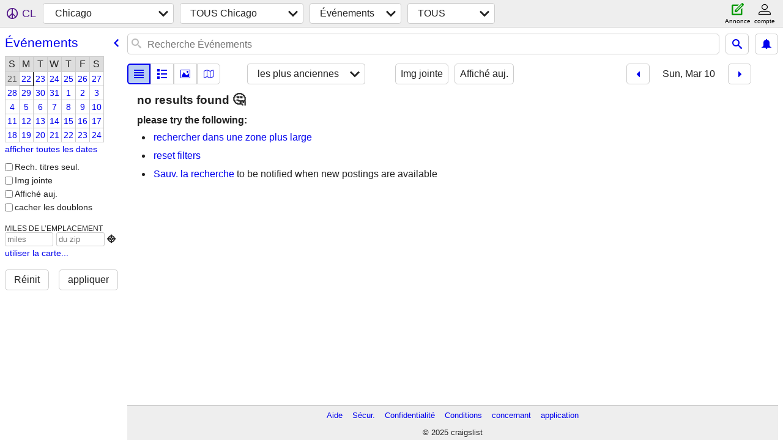

--- FILE ---
content_type: text/html; charset=utf-8
request_url: https://chicago.craigslist.org/search/eee?sort=dateoldest&lang=fr&cc=ca&sale_date=2024-03-10
body_size: 4086
content:
<!DOCTYPE html>
<html>
<head>
    
	<meta charset="UTF-8">
	<meta http-equiv="X-UA-Compatible" content="IE=Edge">
	<meta name="viewport" content="width=device-width,initial-scale=1">
	<meta property="og:site_name" content="craigslist">
	<meta name="twitter:card" content="preview">
	<meta property="og:title" content="Chicago Événements/cours - craigslist">
	<meta name="description" content="Chicago Événements/cours - craigslist">
	<meta property="og:description" content="Chicago Événements/cours - craigslist">
	<meta property="og:url" content="https://chicago.craigslist.org/search/eee">
	<meta name="robots" content="noindex">
	<title>Chicago Événements/cours - craigslist</title>
	<link rel="canonical" href="https://chicago.craigslist.org/search/eee">
	<link rel="alternate" href="https://chicago.craigslist.org/search/eee" hreflang="x-default">



    <link rel="icon" href="/favicon.ico" id="favicon" />

<script type="application/ld+json" id="ld_searchpage_data" >
    {"@type":"SearchResultsPage","breadcrumb":{"itemListElement":[{"name":"chicago.craigslist.org","position":1,"@type":"ListItem","item":"https://chicago.craigslist.org"},{"item":"https://chicago.craigslist.org/search/eee?lang=fr&cc=ca","@type":"ListItem","name":"events","position":2}],"@context":"https://schema.org","@type":"BreadcrumbList"},"description":"Événements/Cours in Chicago","@context":"https://schema.org"}
</script>



    <style>
        body {
            font-family: sans-serif;
        }

        #no-js {
            position: fixed;
            z-index: 100000;
            top: 0;
            bottom: 0;
            left: 0;
            right: 0;
            overflow:auto;
            margin: 0;
            background: transparent;
        }

        #no-js h1 {
            margin: 0;
            padding: .5em;
            color: #00E;
            background-color: #cccccc;
        }

        #no-js  p {
            margin: 1em;
        }

        .no-js header,
        .no-js form,
        .no-js .tsb,
        .unsupported-browser header,
        .unsupported-browser form,
        .unsupported-browser .tsb {
            display: none;
        }

        #curtain {
            display: none;
            position: fixed;
            z-index: 9000;
            top: 0;
            bottom: 0;
            left: 0;
            right: 0;
            margin: 0;
            padding: 0;
            border: 0;
            background: transparent;
        }

        .show-curtain #curtain {
            display: block;
        }

        #curtain .cover,
        #curtain .content {
            position: absolute;
            display: block;
            top: 0;
            bottom: 0;
            left: 0;
            right: 0;
            margin: 0;
            padding: 0;
            border: 0;
        }

        #curtain .cover {
            z-index: 1;
            background-color: white;
        }

        .show-curtain #curtain .cover {
            opacity: 0.7;
        }

        .show-curtain.clear #curtain .cover {
            opacity: 0;
        }

        .show-curtain.opaque #curtain .cover {
            opacity: 1;
        }

        #curtain .content {
            z-index: 2;
            background: transparent;
            color: #00E;

            display: flex;
            flex-direction: column;
            justify-content: center;
            align-items: center;
        }

        .unrecoverable #curtain .content,
        .unsupported-browser #curtain .content {
            display: block;
            align-items: start;
        }

        #curtain h1 {
            margin: 0;
            padding: .5em;
            background-color: #cccccc;
        }

        #curtain  p {
            margin: 1em;
            color: black;
        }

        .pacify #curtain .icom-:after {
            content: "\eb23";
        }

        #curtain .text {
            display: none;
        }

        .loading #curtain .text.loading,
        .reading #curtain .text.reading,
        .writing #curtain .text.writing,
        .saving #curtain .text.saving,
        .searching #curtain .text.searching,
        .unrecoverable #curtain .text.unrecoverable,
        .message #curtain .text.message {
            display: block;
        }

        .unrecoverable #curtain .text.unrecoverable {
        }

        @keyframes rotate {
            from {
                transform: rotate(0deg);
            }
            to {
                transform: rotate(359deg);
            }
        }

        .pacify #curtain .icom- {
            font-size: 3em;
            animation: rotate 2s infinite linear;
        }
    </style>

    <style>
        body {
            margin: 0;
            border: 0;
            padding: 0;
        }

        ol.cl-static-search-results, .cl-static-header {
            display:none;
        }

        .no-js ol.cl-static-search-results, .no-js .cl-static-header {
            display:block;
        }
    </style>


</head>

<body  class="no-js"  >



    <div class="cl-content">
        <main>
        </main>
    </div>

    <div id="curtain">
        <div class="cover"></div>
        <div class="content">
            <div class="icom-"></div>
            <div class="text loading">En cours de chargement</div>
            <div class="text reading">Reading</div>
            <div class="text writing">Rédaction</div>
            <div class="text saving">saving</div>
            <div class="text searching">searching</div>
            <div id="curtainText" class="text message"></div>
            <div class="text unrecoverable">
                 <p><a id="cl-unrecoverable-hard-refresh" href="#" onclick="location.reload(true);">refresh the page.</a></p>
             </div>
         </div>
    </div>



    <script>
        (function() {
            try {
                window.onpageshow = function(event) {
                    if (event.persisted && cl.upTime()>1000 && /iPhone/.test(navigator.userAgent)) {
                        window.location.reload();
                    }
                };

                window.addEventListener('DOMContentLoaded', function() {
                    document.body.classList.remove('no-js');
                });
                document.body.classList.remove('no-js');
            } catch(e) {
                console.log(e);
            }
        })();
    </script>

    
     
     <script src="https://www.craigslist.org/static/www/fe1141f8afb66937ffbab164eb475119c480fc7b.js" crossorigin="anonymous"></script>
     <script>
         window.cl.init(
             'https://www.craigslist.org/static/www/',
             '',
             'www',
             'search',
             {
'areaAbbrev': "chi",
'areaCoords': ["41.849998","-87.650002"],
'areaId': "11",
'areaName': "chicago",
'defaultLocale': "en_US",
'initialCategoryAbbr': "eee",
'location': {"areaId":11,"city":"Chicago","radius":1,"lon":-87.65,"lat":41.85,"postal":"60687","region":"IL","url":"chicago.craigslist.org","country":"US"},
'nearbyAreas': [{"host":"racine","name":"kenosha-racine"},{"host":"southbend","name":"south bend"},{"host":"rockford","name":"rockford"},{"host":"swmi","name":"southwest MI"},{"host":"lasalle","name":"la salle co"},{"host":"milwaukee","name":"milwaukee"},{"name":"janesville","host":"janesville"},{"host":"holland","name":"holland"},{"name":"tippecanoe","host":"tippecanoe"},{"name":"kalamazoo","host":"kalamazoo"},{"name":"bloomington, IL","host":"bn"},{"name":"muskegon","host":"muskegon"},{"host":"kokomo","name":"kokomo"},{"name":"madison","host":"madison"},{"host":"chambana","name":"chambana"},{"name":"grand rapids","host":"grandrapids"},{"name":"peoria","host":"peoria"},{"name":"battle creek","host":"battlecreek"},{"name":"sheboygan, WI","host":"sheboygan"},{"name":"fort wayne","host":"fortwayne"},{"name":"quad cities","host":"quadcities"},{"host":"decatur","name":"decatur, IL"},{"host":"dubuque","name":"dubuque"},{"name":"indianapolis","host":"indianapolis"},{"host":"muncie","name":"muncie"},{"host":"terrehaute","name":"terre haute"},{"host":"mattoon","name":"mattoon"},{"name":"jackson, MI","host":"jxn"},{"name":"lansing","host":"lansing"},{"name":"appleton","host":"appleton"},{"name":"springfield, IL","host":"springfieldil"},{"name":"green bay","host":"greenbay"},{"host":"centralmich","name":"central MI"},{"name":"bloomington, IN","host":"bloomington"},{"name":"lima-findlay","host":"limaohio"},{"host":"iowacity","name":"iowa city"},{"host":"richmondin","name":"richmond, IN"},{"host":"annarbor","name":"ann arbor"},{"name":"cedar rapids","host":"cedarrapids"},{"name":"toledo","host":"toledo"},{"name":"saginaw","host":"saginaw"},{"host":"flint","name":"flint"},{"host":"monroemi","name":"monroe, MI"},{"name":"la crosse","host":"lacrosse"},{"host":"nmi","name":"northern MI"},{"host":"dayton","name":"dayton"}],
'seoLinks': 0,
'subareas': [{"name":"city of chicago","abbr":"chc","id":1},{"id":2,"abbr":"nch","name":"north chicagoland"},{"id":3,"abbr":"wcl","name":"west chicagoland"},{"abbr":"sox","id":4,"name":"south chicagoland"},{"abbr":"nwi","id":5,"name":"northwest indiana"},{"name":"northwest suburbs","id":6,"abbr":"nwc"}],
'whereAmI': {"searchLocation":0,"area":{"hostname":"chicago","lat":"41.849998","region":"IL","subareas":[{"abbr":"nwc","lon":"-88.050019","id":6,"description":"Banlieues Northwest","name":"Banlieues Northwest","lat":"42.071617"},{"name":"North Chicagoland","description":"North Chicagoland","abbr":"nch","lon":"-87.793557","id":2,"lat":"42.104783"},{"lat":"41.551512","lon":"-87.279757","id":5,"abbr":"nwi","description":"Northwest Indiana","name":"Northwest Indiana"},{"lat":"41.626809","description":"South Chicagoland","abbr":"sox","lon":"-87.727794","id":4,"name":"South Chicagoland"},{"lon":"-87.676216","id":1,"abbr":"chc","description":"Ville de Chicago","name":"Ville de Chicago","lat":"41.881813"},{"name":"West Chicagoland","description":"West Chicagoland","abbr":"wcl","id":3,"lon":"-88.031395","lat":"41.809820"}],"country":"US","name":"Chicago","abbr":"chi","lon":"-87.650002","id":11,"description":"Chicago"},"subareaId":0,"nearbyAreas":[{"lat":"40.484200","hostname":"bn","subareas":[],"country":"US","region":"IL","name":"Bloomington, IL","description":"Bloomington-Normal","abbr":"bln","id":344,"lon":"-88.993599"},{"lat":"40.110001","hostname":"chambana","subareas":[],"country":"US","region":"IL","name":"Chambana","description":"Champaign-Urbana","abbr":"chm","lon":"-88.250000","id":190},{"name":"Comt\u00e9 de La Salle","description":"Comt\u00e9 de La Salle","lon":"-89.082642","id":698,"abbr":"lsl","lat":"41.337639","hostname":"lasalle","country":"US","subareas":[],"region":"IL"},{"name":"Grand Rapids","id":129,"lon":"-85.668098","abbr":"grr","description":"grand rapids, MI","hostname":"grandrapids","lat":"42.963299","region":"MI","country":"US","subareas":[]},{"lat":"42.787498","hostname":"holland","subareas":[],"country":"US","region":"MI","name":"Hollande","description":"holland, MI","abbr":"hld","lon":"-86.108902","id":630},{"hostname":"janesville","lat":"42.682800","region":"WI","subareas":[],"country":"US","name":"Janesville","abbr":"jvl","id":553,"lon":"-89.018600","description":"janesville, WI"},{"name":"Kalamazoo","description":"kalamazoo, MI","id":261,"lon":"-85.587196","abbr":"kzo","lat":"42.291698","hostname":"kalamazoo","country":"US","subareas":[],"region":"MI"},{"hostname":"racine","lat":"42.584702","region":"WI","country":"US","subareas":[],"name":"Kenosha-Racine","lon":"-87.821098","id":552,"abbr":"rac","description":"Kenosha-Racine"},{"country":"US","subareas":[],"region":"IN","lat":"40.486401","hostname":"kokomo","description":"kokomo, IN","lon":"-86.133598","id":672,"abbr":"okk","name":"Kokomo"},{"description":"madison, WI","lon":"-89.401100","id":165,"abbr":"mad","name":"Madison","country":"US","subareas":[],"region":"WI","lat":"43.073101","hostname":"madison"},{"name":"MI (sud-ouest)","description":"Michigan (sud-ouest)","abbr":"swm","id":572,"lon":"-86.066902","lat":"41.984001","hostname":"swmi","subareas":[],"country":"US","region":"MI"},{"name":"Milwaukee","description":"milwaukee, WI","id":47,"lon":"-87.906403","abbr":"mil","lat":"43.038898","hostname":"milwaukee","country":"US","subareas":[],"region":"WI"},{"region":"MI","subareas":[],"country":"US","hostname":"muskegon","lat":"43.234200","abbr":"mkg","id":554,"lon":"-86.248299","description":"muskegon, MI","name":"Muskegon"},{"name":"Peoria","abbr":"pia","lon":"-89.588898","id":224,"description":"peoria, IL","hostname":"peoria","lat":"40.693600","region":"IL","subareas":[],"country":"US"},{"name":"Rockford","description":"rockford, IL","abbr":"rfd","id":223,"lon":"-89.093903","lat":"42.271099","hostname":"rockford","subareas":[],"country":"US","region":"IL"},{"lat":"41.683300","hostname":"southbend","subareas":[],"country":"US","region":"IN","name":"South Bend","description":"South Bend/Michiana","abbr":"sbn","lon":"-86.250000","id":228},{"subareas":[],"country":"US","region":"IN","lat":"40.416698","hostname":"tippecanoe","description":"Lafayette/Lafayette (ouest)","abbr":"laf","id":360,"lon":"-86.875298","name":"Tippecanoe"}]}
},
             0
         );
     </script>
     

    
    <iframe id="cl-local-storage" src="https://www.craigslist.org/static/www/localStorage-092e9f9e2f09450529e744902aa7cdb3a5cc868d.html" style="display:none;"></iframe>
    


    <script>
        window.cl.specialCurtainMessages = {
            unsupportedBrowser: [
                "Nous avons détecté que vous utilisez un navigateur auquel il manque des fonctionnalités essentielles.",
                "Veuillez consulter le site craigslist à partir d'un navigateur récent."
            ],
            unrecoverableError: [
                "There was an error loading the page."
            ]
        };
    </script>
    <div class="cl-static-header">
        <a href="/">craigslist</a>
            <h1>Événements/Cours in Chicago</h1>
    </div>

    <ol class="cl-static-search-results">
        <li class="cl-static-hub-links">
            <div>see also</div>
        </li>
    </ol>
</body>
</html>
